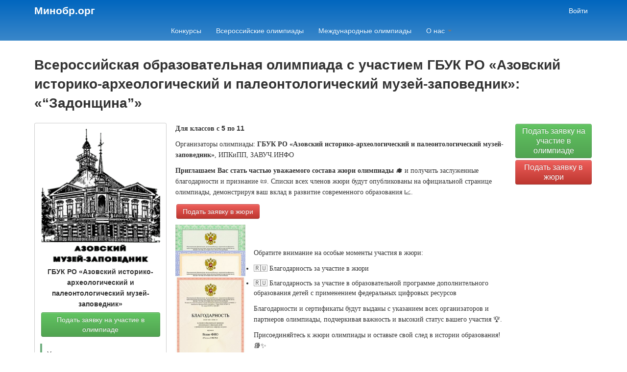

--- FILE ---
content_type: text/html; charset=utf-8
request_url: https://minobr.org/olympiads/756
body_size: 31368
content:
<!DOCTYPE html><html><head><title>Минобр.орг</title><link rel="stylesheet" href="https://unpkg.com/tailwindcss@^2/dist/tailwind.min.css" media="all" /><link href="https://cdn.jsdelivr.net/npm/flatpickr/dist/flatpickr.min.css" rel="stylesheet" /><link rel="stylesheet" href="https://www.minobr.org/assets/web/application-dda6b9057ea235471afe2fc4df36943b15fc8a5590fd235cfa70e95baa661e49.css" media="all" /><script src="https://unpkg.com/micromodal@0.4.6/dist/micromodal.js"></script><script src="https://cdn.jsdelivr.net/npm/flatpickr"></script><script src="https://www.minobr.org/assets/web/application-a34170ac711cb0ccb921fe7a0eb871640cd6da8bdadd48452096dcca313ecd50.js"></script><meta name="csrf-param" content="authenticity_token" />
<meta name="csrf-token" content="pyL7y7giRIfaq4hBFlU4VgdfP2Ft076HwavFHsGNDxxZ83QncTh_K128dBcTsTDQbwrmosyUI_OVzX7POmTejQ" /><script src="https://www.minobr.org/vite/assets/application-DDaqvdGJ.js" crossorigin="anonymous" type="module"></script><div aria-hidden="true" class="micromodal micromodal-slide" id="modal_dummy"><div class="micromodal__overlay" data-micromodal-close="1" tabindex="-1"><div aria-labelledby="modal_dummy_title" aria-modal="true" class="micromodal__dialog p-3 w-full mx-5" role="dialog" style="max-width: 1200px;"><button aria-label="Закрыть окно" class="micromodal__close absolute right-0 top-0 link" data-micromodal-close="1"></button><header class="micromodal__header"><h2 class="micromodal__title text-center2 flex-grow" id="modal_dummy_title">Просмотр трансляции</h2></header><main class="micromodal__content pt-3" id="modal_dummy_content"></main></div></div></div><script src="https://w.sharethis.com/button/buttons.js" type="text/javascript"></script><script>stLight.options({publisher: '48f8d5b8-7d2b-490a-9cd6-defb07104a39', doNotHash: false, doNotCopy: false, hashAddressBar: false});</script></head><body><div id="wrap"><div class="navbar-section"><div class="container"><div class="flex justify-between items-center"><a class="text-2xl text-white font-bold p-3 -m-3 hover:text-white focus:text-white" href="/">Минобр.орг</a><div><div class="flex"><a class="text-white p-3 hover:text-white focus:text-white" href="/users/sign_in">Войти</a></div></div></div><div class="flex justify-center"><div class="navbar"><div class="navbar-inner"><div class="container"><ul class="nav"><li><a href="/competitions">Конкурсы</a></li><li><a href="/olympiads?group=russian">Всероссийские олимпиады</a></li><li><a href="/olympiads?group=international">Международные олимпиады</a></li><li class="dropdown"><a class="dropdown-toggle" data-toggle="dropdown" href="#">О нас <b class="caret"></b></a><ul class="dropdown-menu"><li><a href="/contacts/6">Договор-оферты</a></li><li><a href="/contacts/5">О нас</a></li><li><a href="/contacts/9">Общее положение олимпиад</a></li><li><a href="/contacts/4">Контакты</a></li></ul></li><li></li></ul></div></div></div></div></div></div><div id="main"><script>$('#notice').fadeOut(3000);
$('#alert').fadeOut(3000);</script><div class="container"><div class="mb-6"><h1 style="font-size: 28px; line-height: 39px;">Всероссийская образовательная олимпиада с участием ГБУК РО «Азовский историко-археологический и палеонтологический музей-заповедник»: «“Задонщина”»</h1></div><div class="flex flex-no-wrap justify-between"><div class="flex-auto"><div class="float-left mr-5 card p-3" style="max-width: 270px;"><div class="text-center" id="left-splash"><img class="block w-full" src="https://www.minobr.org/static/thumbs-museums/logo-azov.png" /><div class="mt-1 font-bold">ГБУК РО «Азовский историко-археологический и палеонтологический музей-заповедник»</div></div><div class="clearfix"></div><div class="mt-1"><a class="btn btn-success" href="/olympiads/756/orders/new">Подать заявку на участие в олимпиаде</a></div><div id="left-info"><p>Участие в олимпиаде: <strong style="color: red; text-transform: uppercase">Бесплатное</strong></p><p>Даты проведения: <strong>17.01.2026−05.02.2026</strong></p><p>Заявки принимаются до: <strong> 26.01.2026 </strong></p><p>Ответы можно загрузить до: <strong> 05.02.2026 </strong></p></div><div style="margin: 18px 0 6px; font-weight: 700;">Разработано в соответствии с ФГОС России</div><img style="width: 175px;" src="https://www.minobr.org/assets/logo-fgos-orig-a54354faac56eaab9cc1b6fca7d81d38d8a478b390ce385b570b267302f86e15.png" /><div class="text-left mt-3" id="top-share"><span class="st_vkontakte_large" displaytext="Vkontakte"></span><span class="st_twitter_large" displaytext="Tweet"></span><span class="st_googleplus_large" displaytext="Google +"></span><span class="st_facebook_large" displaytext="Facebook"></span></div></div><div id="olympiad-info"><p class="ff-georgia"><strong>Для классов с <span class="ff-arial">5</span> по <span class="ff-arial">11</span> </strong></p><p class="ff-georgia">Организаторы олимпиады: <span class="font-bold">ГБУК РО «Азовский историко-археологический и палеонтологический музей-заповедник»</span>, ИПКиПП, ЗАВУЧ.ИНФО </p><div><div class="mb-3 ff-georgia"><b>Приглашаем Вас стать частью уважаемого состава жюри олимпиады 🎓</b> и получить заслуженные благодарности и признание 📜. Списки всех членов жюри будут опубликованы на официальной странице олимпиады, демонстрируя ваш вклад в развитие современного образования 📈. </div><div class="mb-3"><a class="btn btn-danger" href="/public/olympiads/756/jury_members/new">Подать заявку в жюри</a></div><div class="flex items-center"><div class="flex-shrink-0 mr-5" style="width: 143px;"><a class="w-full" target="_blank" data-gallery="document-samples-olympiad" href="/static-assets/jury-thanks-first-default-sample.jpg"><img class="block" src="https://www.minobr.org/static-assets/jury-thanks-first-default-thumb.jpg" /></a><a class="w-full" target="_blank" data-gallery="document-samples-olympiad" href="/static-assets/jury_cert_default_sample.jpg"><img class="block" style="margin-top: -150px;" src="https://www.minobr.org/static-assets/jury_cert_default_thumb.jpg" /></a><a class="w-full" target="_blank" data-gallery="document-samples-olympiad" href="/static-assets/jury_thanks_second_sample.jpg"><img class="block" style="margin-top: -150px;" src="https://www.minobr.org/static-assets/jury_thanks_second_thumb.jpg" /></a></div><div class="flex-grow ff-georgia"><div class="mb-3">Обратите внимание на особые моменты участия в жюри:</div><ul class="mb-3"><li class="ff-georgia mb-3">🇷🇺 Благодарность за участие в жюри</li><li class="ff-georgia">🇷🇺 Благодарность за участие в образовательной программе дополнительного образования детей с применением федеральных цифровых ресурсов</li></ul><div class="mb-3">Благодарности и сертификаты будут выданы с указанием всех организаторов и партнеров олимпиады, подчеркивая важность и высокий статус вашего участия 🏆. </div><div>Присоединяйтесь к жюри олимпиады и оставьте свой след в истории образования! 📚✨ </div></div></div></div><div class="flex p-3 bg-blue-50 rounded shadow border-2 border-dashed border-blue-400">Участие в олимпиаде «“Задонщина”», проводимой совместно с ГБУК РО «Азовский историко-археологический и палеонтологический музей-заповедник», позволяет учителю подтвердить ключевые критерии аттестации: внеурочную деятельность, работу с одарёнными детьми, конкурсную активность и методическую вовлечённость. Роль куратора или члена жюри фиксируется в официальных документах и подтверждает вашу квалификацию как педагога, умеющего выстраивать образовательную траекторию учеников в рамках предмета (ИЗО, Русский язык и Литература, Общеразвивающие). Олимпиада организована при участии государственной (или муниципальной) организации, что гарантирует прозрачность, значимость и соответствие требованиям ФГОС и профстандарта.</div><div class="essay"><h4 class="ff-georgia">Цели и задачи олимпиады:</h4><p class="ff-georgia">Выявление и развитие интеллектуальных, познавательных способностей, широты кругозора одаренных учащихся школ на всей територии Российской Федерации, выявления глубины их знаний.</p><p class="ff-georgia">Развитие дистанционных форм организации учебно-воспитательного процесса по учебным предметам. Повышение мотивации обучения и развития познавательных способностей, раскрытие творческого потенциала обучающихся.</p><p class="ff-georgia">Выявление одаренных детей с целью приглашения на Всероссийской форум одаренных детей.</p><h4 class="ff-georgia">Участники олимпиады:</h4><p class="ff-georgia">Учащиеся школ, лицеев, гимназий, колледжей и других образовательных учреждений.</p><p class="ff-georgia"><b>ОБРАТИТЕ ВНИМАНИЕ!</b> Олимпиада проводится для учащихся 5-11 классов.</p><p class="ff-georgia">Олимпиада разработана под индивидуальное участие детей. Задания данной олимпиады не разделены по классам.</p><p class="ff-georgia">Олимпиада в виде тестов.</p><h4 class="ff-georgia">Критерий оценки:</h4><ul class="ff-georgia"><li><span class="ff-arial">0</span> ошибок — I место </li><li><span class="ff-arial">1</span> ошибка — II место </li><li><span class="ff-arial">2</span> ошибки — III место </li><li><span class="ff-arial">3</span> и более — участник </li></ul><h4 class="ff-georgia">Для участия в олимпиаде необходимо:</h4><ul class="ff-georgia"><li>Зарегистрироваться на сайте Минобр.орг (учителю, родителю или самому участнику).</li><li>Подать заявку для участия, указав количество участников.</li><li>Внести ответы на вопросы Олимпиады.</li><li>При необходимости заказать документы участников.</li><li>Скачать документы в Личном кабинете после подтверждения оплаты.</li></ul><h4 class="ff-georgia">Вы получите документы участника олимпиады высокого Всероссийского статуса с участием государственного музея </h4><p class="ff-georgia">Участники олимпиады могут заказать после подачи заявки и прохождения олимпиады следующие документы:</p><div class="flex flex-wrap -m-2 mb_12"><a class="flex-1 m-2 flex flex-nowrap items-center m-0" style="min-width: 400px; max-width: 400px;" target="_blank" data-gallery="document-samples-olympiad" href="https://www.minobr.org/static/pdf-docs/olympiad_order_winner_with_museum_sample.jpg?v=1"><img class="flex-1 m-2 flex flex-nowrap items-center m-0" style="max-width: 145px; border: 2px solid #ccc;" src="https://www.minobr.org/static/pdf-docs/olympiad_order_winner_with_museum_thumb.jpg?v=1" /><p class="ff-georgia">Сертификат участника Олимпиады с указанием всех организаторов олимпиады</p></a><a class="flex-1 m-2 flex flex-nowrap items-center m-0" style="min-width: 400px; max-width: 400px;" target="_blank" data-gallery="document-samples-olympiad" href="https://www.minobr.org/static/pdf-docs/olympiad_order_curator_with_museum_sample.jpg?v=1"><img class="flex-1 m-2 flex flex-nowrap items-center m-0" style="max-width: 145px; border: 2px solid #ccc;" src="https://www.minobr.org/static/pdf-docs/olympiad_order_curator_with_museum_thumb.jpg?v=1" /><p class="ff-georgia">Сертификат куратора (эксперта) с указанием всех организаторов олимпиады</p></a><a class="flex-1 m-2 flex flex-nowrap items-center m-0" style="min-width: 400px; max-width: 400px;" target="_blank" data-gallery="document-samples-olympiad" href="https://www.minobr.org/assets/document-olympiad-thanks-default-b27d7643d4c5aa629349ff4064c7e50a59c5845ecfa5c140cb3ac4a1d7ee3bce.jpg"><img class="flex-1 m-2 flex flex-nowrap items-center m-0" style="max-width: 145px; border: 2px solid #fe0303;" src="https://www.minobr.org/assets/document-olympiad-thanks-default-thumb-a2ef5279b49bf50b8590267a5c68b07e69856e00c9f358ea6c4fef0477d51ba7.jpg" /><p class="ff-georgia">Благодарность за личный вклад в повышение качества образования на основе совершенствования методов обучения и воспитания современных школьников</p></a><a class="flex-1 m-2 flex flex-nowrap items-center m-0" style="min-width: 400px; max-width: 400px;" target="_blank" data-gallery="document-samples-olympiad" href="https://www.minobr.org/static-assets/curator-ncok-new-sample.jpg?v=3"><img class="flex-1 m-2 flex flex-nowrap items-center m-0" style="max-width: 145px; border: 2px solid #fe0303;" src="https://www.minobr.org/static-assets/curator-ncok-new-thumb.jpg?v=3" /><p class="ff-georgia">Благодарность от Независимого центра оценки качества педагогических квалификаций за педагогическую деятельность учителя</p></a><a class="flex-1 m-2 flex flex-nowrap items-center m-0" style="min-width: 400px; max-width: 400px;" target="_blank" data-gallery="document-samples-olympiad" href="https://www.minobr.org/assets/document-olympiad-prikaz-9d579bd3f36c966b79edcb248c810fa8a54281c35d3080ca332cd2c344dd04c8.jpg"><img class="flex-1 m-2 flex flex-nowrap items-center m-0" style="max-width: 145px; border: 2px solid #ccc;" src="https://www.minobr.org/assets/document-olympiad-prikaz-thumb-d475071487ff6b164db72718326112aa978397821a02124550b0a2e2fb264eef.jpg" /><p class="ff-georgia">Приказ о зачислении на Бесплатную Всероссийскую Образовательную Олимпиаду</p></a></div><p class="ff-georgia"><b class='text-red-600'>ВНИМАНИЕ!</b> В Сертификатах и приказе будет указано, что олимпиада БЕСПЛАТНАЯ, ВСЕРОССИЙСКАЯ, ОБРАЗОВАТЕЛЬНАЯ, с участием государственного музея </p><p class="ff-georgia">Сертификаты и приказы выполнены на бланке Некомерческая образовательная организация "Институт повышения квалификации и профессиональной переподготовки" (ИПКиПП).</p><h4 class="ff-georgia">В документах участника олимпиады указаны все организаторы и партнеры олимпиады:</h4><ul class="ff-georgia"><li><b>ГБУК РО «Азовский историко-археологический и палеонтологический музей-заповедник»</b></li><li><b>Некоммерческая образовательная организация Институт повышения квалификации и профессиональной переподготовки</b>. Рег. номер № <span class='ff-arial'>2799</span> от <span class='ff-arial'>10.03.2017</span> Запись о некоммерческой организации внесена в Единый государственный реестр МИНИСТЕРСТВА ЮСТИЦИИ РОССИЙСКОЙ ФЕДЕРАЦИИ <span class='ff-arial'>06</span> июня <span class='ff-arial'>2013</span> года за основным государственным регистрационным номером <span class='ff-arial'>1137800005111</span> Лицензия на образовательную деятельность: Серия <span class='ff-arial'>78ЛО2</span> № <span class='ff-arial'>0001754</span></li><li><b>Всероссийское педагогическое издание СМИ ЗАВУЧ.ИНФО</b>. СМИ ЗАВУЧ.ИНФО имеет ОФИЦИАЛЬНЫЙ СТАТУС: Специализированного информационного сайта по вопросам образования.(Свидетельство о регистрации СМИ ЭЛ № <span class='ff-arial'>77 – 34271</span> выдано <span class='ff-arial'>26.11.2008</span> Федеральным агентством по массовым коммуникациям и связи Российской Федерации).</li></ul><p class="ff-georgia">Сертификат участника и куратора (эксперта) можно заказать сразу после внесения ответов.</p><p class="ff-georgia">Приказ о зачислении на Олимпиаду будет доступен вместе с сертификатом куратора (эксперта).</p></div><div class="text-lg text-red-600 font-bold mt-5 ff-georgia">Члены жюри данной олимпиады </div><div class="flex mt-3"><button class="btn btn-success" data-target="#jury_members_wave_year_25_26" data-toggle="collapse" type="button">Члены жюри олимпиады за 25/26 учебный год</button></div><div class="collapse in" id="jury_members_wave_year_25_26"><div class="my-3"><div class="card p-3 bg-green-100" style="min-width: 350px;"><div class="flex items-center"><div class="flex-shrink-0 mr-3 overflow-hidden" style="width: 32px; height: 32px;"><img class="w-full" src="https://www.minobr.org/images/thumb/missing_avatar.png" /></div><div class="flex-grow"><div class="font-bold">Коровина Наталья Ивановна</div><div class="text-gray-700">Учитель русского языка и литературы ГБОУ ЛНР &quot;Антрацитовская средняя школа № 6 имени дважды Героя Советского Союза летчика-космонавта Владимира Афанасьевича Ляхова&quot;</div></div></div></div></div></div><div class="flex mt-3"><button class="btn" data-target="#jury_members_wave_year_24_25" data-toggle="collapse" type="button">Члены жюри олимпиады за 24/25 учебный год</button></div><div class="collapse" id="jury_members_wave_year_24_25"><div class="my-3"><div class="card p-3 bg-gray-100" style="min-width: 350px;"><div class="flex items-center"><div class="flex-shrink-0 mr-3 overflow-hidden" style="width: 32px; height: 32px;"><img class="w-full" src="https://www.minobr.org/system/profiles/avatars/thumb/8b4e2c017e7a7942eae1492963a7344c11cf2b5a.png?1738858578" /></div><div class="flex-grow"><div class="font-bold">Широбакина Елена Олеговна</div><div class="text-gray-700">педагог дополнительного образования МОУ ДЮЦ Волгограда</div></div></div></div></div></div><div class="flex mt-3"><button class="btn" data-target="#jury_members_wave_year_23_24" data-toggle="collapse" type="button">Члены жюри олимпиады за 23/24 учебный год</button></div><div class="collapse" id="jury_members_wave_year_23_24"><div class="my-3"><div class="card p-3 bg-gray-100" style="min-width: 350px;"><div class="flex items-center"><div class="flex-shrink-0 mr-3 overflow-hidden" style="width: 32px; height: 32px;"><img class="w-full" src="https://www.minobr.org/images/thumb/missing_avatar.png" /></div><div class="flex-grow"><div class="font-bold">Бессонов Константин Николаевич</div><div class="text-gray-700">учитель русского языка и литературы  МАОУ &quot;Дуплекс&quot;</div></div></div></div></div><div class="my-3"><div class="card p-3 bg-gray-100" style="min-width: 350px;"><div class="flex items-center"><div class="flex-shrink-0 mr-3 overflow-hidden" style="width: 32px; height: 32px;"><img class="w-full" src="https://www.minobr.org/images/thumb/missing_avatar.png" /></div><div class="flex-grow"><div class="font-bold">Луканина Елена Игоревна</div><div class="text-gray-700">Учитель  МКОУ &quot;Лесниковский лицей имени Героя России Тюнина А.В.&quot;</div></div></div></div></div><div class="my-3"><div class="card p-3 bg-gray-100" style="min-width: 350px;"><div class="flex items-center"><div class="flex-shrink-0 mr-3 overflow-hidden" style="width: 32px; height: 32px;"><img class="w-full" src="https://www.minobr.org/images/thumb/missing_avatar.png" /></div><div class="flex-grow"><div class="font-bold">Сидорова  Светлана Викторовна</div><div class="text-gray-700">учитель Воскресная школа святых Петра и Павла</div></div></div></div></div><div class="my-3"><div class="card p-3 bg-gray-100" style="min-width: 350px;"><div class="flex items-center"><div class="flex-shrink-0 mr-3 overflow-hidden" style="width: 32px; height: 32px;"><img class="w-full" src="https://www.minobr.org/images/thumb/missing_avatar.png" /></div><div class="flex-grow"><div class="font-bold">Сидорова  Светлана Викторовна</div><div class="text-gray-700">учитель Воскресная школа святых Петра и Павла</div></div></div></div></div><div class="my-3"><div class="card p-3 bg-gray-100" style="min-width: 350px;"><div class="flex items-center"><div class="flex-shrink-0 mr-3 overflow-hidden" style="width: 32px; height: 32px;"><img class="w-full" src="https://www.minobr.org/images/thumb/missing_avatar.png" /></div><div class="flex-grow"><div class="font-bold">Сидорова  Светлана Викторовна</div><div class="text-gray-700">учитель Воскресная школа святых Петра и Павла г. Воронежа </div></div></div></div></div></div><div class="flex mt-3"><button class="btn" data-target="#jury_members_wave_year_22_23" data-toggle="collapse" type="button">Члены жюри олимпиады за 22/23 учебный год</button></div><div class="collapse" id="jury_members_wave_year_22_23"><div class="my-3"><div class="card p-3 bg-gray-100" style="min-width: 350px;"><div class="flex items-center"><div class="flex-shrink-0 mr-3 overflow-hidden" style="width: 32px; height: 32px;"><img class="w-full" src="https://www.minobr.org/images/thumb/missing_avatar.png" /></div><div class="flex-grow"><div class="font-bold">Подгорская Анна Евгеньевна</div><div class="text-gray-700">Учитель МОУ &quot;СОШ 7&quot;</div></div></div></div></div><div class="my-3"><div class="card p-3 bg-gray-100" style="min-width: 350px;"><div class="flex items-center"><div class="flex-shrink-0 mr-3 overflow-hidden" style="width: 32px; height: 32px;"><img class="w-full" src="https://www.minobr.org/images/thumb/missing_avatar.png" /></div><div class="flex-grow"><div class="font-bold">Захаров Сергей Сергеевич</div><div class="text-gray-700">Учитель Муниципальное бюджетное общеобразовательное учреждение Средняя школа №6 имени Героя Советского Союза И.А. Омельченко</div></div></div></div></div><div class="my-3"><div class="card p-3 bg-gray-100" style="min-width: 350px;"><div class="flex items-center"><div class="flex-shrink-0 mr-3 overflow-hidden" style="width: 32px; height: 32px;"><img class="w-full" src="https://www.minobr.org/images/thumb/missing_avatar.png" /></div><div class="flex-grow"><div class="font-bold">Люсова Ирина Николаевна</div><div class="text-gray-700">учитель русского языка и литературы МБОУ &quot;Гатчинская СОШ №7&quot;</div></div></div></div></div><div class="my-3"><div class="card p-3 bg-gray-100" style="min-width: 350px;"><div class="flex items-center"><div class="flex-shrink-0 mr-3 overflow-hidden" style="width: 32px; height: 32px;"><img class="w-full" src="https://www.minobr.org/images/thumb/missing_avatar.png" /></div><div class="flex-grow"><div class="font-bold">Боброва Марина Владимировна</div><div class="text-gray-700">учитель русского языка и литературы МБОУ &quot;Ершичская средняя школа&quot; Смоленской области</div></div></div></div></div><div class="my-3"><div class="card p-3 bg-gray-100" style="min-width: 350px;"><div class="flex items-center"><div class="flex-shrink-0 mr-3 overflow-hidden" style="width: 32px; height: 32px;"><img class="w-full" src="https://www.minobr.org/images/thumb/missing_avatar.png" /></div><div class="flex-grow"><div class="font-bold">Хромова  Лариса  Михайловна</div><div class="text-gray-700">учитель истории, обществознания МБОУ &quot;Корликовская общеобразовательная средняя школа&quot;</div></div></div></div></div></div><div class="flex mt-3"><button class="btn" data-target="#jury_members_wave_year_21_22" data-toggle="collapse" type="button">Члены жюри олимпиады за 21/22 учебный год</button></div><div class="collapse" id="jury_members_wave_year_21_22"><div class="my-3"><div class="card p-3 bg-gray-100" style="min-width: 350px;"><div class="flex items-center"><div class="flex-shrink-0 mr-3 overflow-hidden" style="width: 32px; height: 32px;"><img class="w-full" src="https://www.minobr.org/images/thumb/missing_avatar.png" /></div><div class="flex-grow"><div class="font-bold">Акимова Людмила Ивановна</div><div class="text-gray-700">учитель русского языка и литературы МБОУ СОШ №8</div></div></div></div></div><div class="my-3"><div class="card p-3 bg-gray-100" style="min-width: 350px;"><div class="flex items-center"><div class="flex-shrink-0 mr-3 overflow-hidden" style="width: 32px; height: 32px;"><img class="w-full" src="https://www.minobr.org/images/thumb/missing_avatar.png" /></div><div class="flex-grow"><div class="font-bold">Захаров Сергей Сергеевич</div><div class="text-gray-700">учитель истории и обществознания МБОУ СШ №6 имени Героя Советского Союза И.А. Омельченко</div></div></div></div></div><div class="my-3"><div class="card p-3 bg-gray-100" style="min-width: 350px;"><div class="flex items-center"><div class="flex-shrink-0 mr-3 overflow-hidden" style="width: 32px; height: 32px;"><img class="w-full" src="https://www.minobr.org/images/thumb/missing_avatar.png" /></div><div class="flex-grow"><div class="font-bold">Елизарова Марина Владиславовна</div><div class="text-gray-700">учитель истории и обществознания МАОУ &quot;СОШ№9&quot; г. Северодвинска</div></div></div></div></div></div></div><div class="clearfix"><p></p></div></div><div class="flex-shrink-0 ml-3" style="max-width: 170px;"><div id="right-buttons"><a class="btn btn-success" href="/olympiads/756/orders/new">Подать заявку на участие в олимпиаде</a><a class="btn btn-danger" href="/public/olympiads/756/jury_members/new">Подать заявку в жюри</a></div></div></div></div></div></div><footer class="footer"><div class="container"><div class="row"><div class="span3"><p>Информация, представленная на сайте, охраняется законом об авторском праве.Копирование, полная или частичная перепечатка материалов допускается лишь с письменного согласия администратора портала minobr.org. </p><p>© Minobr.org 2014</p></div><div class="span3"><p><strong>Телефоны</strong><br />+7 (812) 313-20-42<br />+7 (495) 215-18-63</p></div><div class="span6"><p><a style="color: #fff; font-weight: 700;" href="https://www.minobr.org/contacts/6">Договор-оферта</a></p><p>Некоммерческая образовательная организация «Институт повышения квалификации и профессиональной переподготовки» <br />Лицензия на образовательную деятельность: Серия 78ЛО2 № 0001754 Рег. номер № 2799 от 10.03.2017 <br />тел.: +7 (495) 215-18-63 и +7 (812) 313-20-42 <br />(с 10:00 до 18:00 по будням) </p><p>ЧОУ ДПО "Институт Повышения Квалификации и Профессиональной Переподготовки". ИНН: 7819290175. КПП: 781901001. Расчётный счёт: 40703810401500002561. Название банка: ООО "Банк Точка". БИК: 044525104. Корр счёт: 30101810745374525104. </p></div></div></div></footer><div class="blueimp-gallery" data-hide-page-scrollbars="false" data-transition-speed="250" id="blueimp-gallery"><div class="slides"></div><h3 class="title"></h3><a class="prev">‹</a><a class="next">›</a><ol class="indicator"></ol></div></body></html>